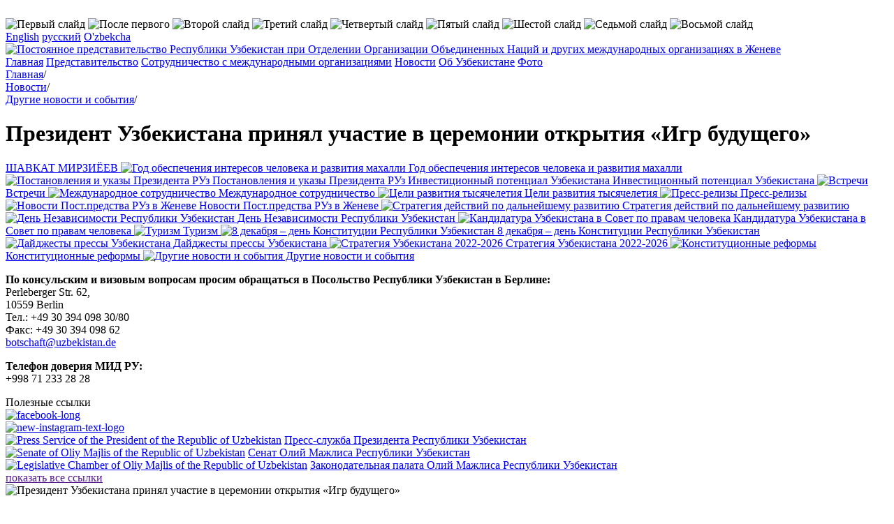

--- FILE ---
content_type: text/html; charset=utf-8
request_url: http://uzbekistan-geneva.ch/prezident-uzbekistana-prinyal-uchastie-v-ceremonii-otkrytiya-igr.html
body_size: 9153
content:
<!DOCTYPE html>
<html lang="ru">
<head><meta name="generator" content="SPIP" />
<meta name="robots" content="index, follow" />
<meta http-equiv="Content-Language" content="ru" />
<meta http-equiv="Content-Type" content="text/html; charset=utf-8" />
<script type="text/javascript">/* <![CDATA[ */
var box_settings = {tt_img:true,sel_g:"#documents_portfolio a[type='image/jpeg'],#documents_portfolio a[type='image/png'],#documents_portfolio a[type='image/gif']",sel_c:".mediabox",trans:"elastic",speed:"200",ssSpeed:"2500",maxW:"90%",maxH:"90%",minW:"400px",minH:"",opa:"0.9",str_ssStart:"Просмотр изображений",str_ssStop:"Остановить",str_cur:"{current}/{total}",str_prev:"Предыдущий",str_next:"Следующий",str_close:"Закрыть",splash_url:""};
/* ]]> */</script>
<!-- insert_head_css --><link rel="stylesheet" href="plugins-dist/mediabox/colorbox/black-striped/colorbox.css" type="text/css" media="all" /><script src="prive/javascript/jquery.js" type="text/javascript"></script>
<script src="prive/javascript/jquery.form.js" type="text/javascript"></script>
<script src="prive/javascript/jquery.autosave.js" type="text/javascript"></script>
<script src="prive/javascript/jquery.placeholder-label.js" type="text/javascript"></script>
<script src="prive/javascript/ajaxCallback.js" type="text/javascript"></script>
<script src="prive/javascript/jquery.cookie.js" type="text/javascript"></script>
<!-- insert_head -->
<script src="plugins-dist/mediabox/javascript/jquery.colorbox.js?1407931552" type="text/javascript"></script>
<script src="plugins-dist/mediabox/javascript/spip.mediabox.js?1407931552" type="text/javascript"></script><script language='JavaScript' type='text/javascript' src='plugins/pdk/pdkjs/pdk.js'></script>
<script language='JavaScript' type='text/javascript' src='plugins/pdk/pdkjs/jquery.json-2.2.min.js'></script>
<link rel="stylesheet" href="prive/spip_style.css" type="text/css" media="all" />
<link rel="stylesheet" href="squelettes/css/styles.css"  type="text/css"/>
<meta name="cmsmagazine" content="ef441eb17ab0715f7c17dc6ef05cd4ce" />
<link rel="shortcut icon" href="squelettes/favicon.ico" type="image/x-icon" />
<link rel="stylesheet" href="squelettes/nivo_slider/style.css" type="text/css" media="screen" />
<link rel="stylesheet" href="squelettes/nivo_slider/nivo-slider.css" type="text/css" media="screen" />
<script src="squelettes/nivo_slider/jquery.nivo.slider.js" type="text/javascript"></script>
<meta name="SKYPE_TOOLBAR" content="SKYPE_TOOLBAR_PARSER_COMPATIBLE" />
<script language="JavaScript" type="text/javascript" src="squelettes/js/aloha.js"></script>
<!--seo_insere--><title>Президент Узбекистана принял участие в церемонии открытия «Игр (...)</title></head>
<body>
	<div class="wrapper"> 

		<img src="squelettes/images/tr.png" alt="" width="1px" height="20px"> 

		<div class="header"> 

			<div id="slider" class="slide"> 
				
					<img class='spip_logos' alt='&#1055;&#1077;&#1088;&#1074;&#1099;&#1081; &#1089;&#1083;&#1072;&#1081;&#1076;' src="local/cache-gd2/dbbd3d7dd308fb648325db858dd6b785.jpg" width='956' height='265' title='&#1055;&#1077;&#1088;&#1074;&#1099;&#1081; &#1089;&#1083;&#1072;&#1081;&#1076;' />
				
					<img class='spip_logos' alt='&#1055;&#1086;&#1089;&#1083;&#1077; &#1087;&#1077;&#1088;&#1074;&#1086;&#1075;&#1086;' src="local/cache-gd2/1a67c61a9c7739fc83efa4936dedee4f.jpg" width='956' height='265' title='&#1055;&#1086;&#1089;&#1083;&#1077; &#1087;&#1077;&#1088;&#1074;&#1086;&#1075;&#1086;' />
				
					<img class='spip_logos' alt='&#1042;&#1090;&#1086;&#1088;&#1086;&#1081; &#1089;&#1083;&#1072;&#1081;&#1076;' src="local/cache-gd2/99bdc84913eaac18d82f3d3343e1a9dc.jpg" width='956' height='265' title='&#1042;&#1090;&#1086;&#1088;&#1086;&#1081; &#1089;&#1083;&#1072;&#1081;&#1076;' />
				
					<img class='spip_logos' alt='&#1058;&#1088;&#1077;&#1090;&#1080;&#1081; &#1089;&#1083;&#1072;&#1081;&#1076;' src="local/cache-gd2/a02c413f72c365be3fa32fd92ad3748e.jpg" width='956' height='265' title='&#1058;&#1088;&#1077;&#1090;&#1080;&#1081; &#1089;&#1083;&#1072;&#1081;&#1076;' />
				
					<img class='spip_logos' alt='&#1063;&#1077;&#1090;&#1074;&#1077;&#1088;&#1090;&#1099;&#1081; &#1089;&#1083;&#1072;&#1081;&#1076;' src="local/cache-gd2/ff39139a384187cae089747d67a11957.jpg" width='956' height='265' title='&#1063;&#1077;&#1090;&#1074;&#1077;&#1088;&#1090;&#1099;&#1081; &#1089;&#1083;&#1072;&#1081;&#1076;' />
				
					<img class='spip_logos' alt='&#1055;&#1103;&#1090;&#1099;&#1081; &#1089;&#1083;&#1072;&#1081;&#1076;' src="local/cache-gd2/14d8b27835a45c26081e4fea1eb0792e.jpg" width='956' height='265' title='&#1055;&#1103;&#1090;&#1099;&#1081; &#1089;&#1083;&#1072;&#1081;&#1076;' />
				
					<img class='spip_logos' alt='&#1064;&#1077;&#1089;&#1090;&#1086;&#1081; &#1089;&#1083;&#1072;&#1081;&#1076;' src="local/cache-gd2/b2146d189c6086042040f172c97ec882.jpg" width='956' height='265' title='&#1064;&#1077;&#1089;&#1090;&#1086;&#1081; &#1089;&#1083;&#1072;&#1081;&#1076;' />
				
					<img class='spip_logos' alt='&#1057;&#1077;&#1076;&#1100;&#1084;&#1086;&#1081; &#1089;&#1083;&#1072;&#1081;&#1076;' src="local/cache-gd2/7b99f0cfd753ab2d944b099157bbb8d8.jpg" width='956' height='265' title='&#1057;&#1077;&#1076;&#1100;&#1084;&#1086;&#1081; &#1089;&#1083;&#1072;&#1081;&#1076;' />
				
					<img class='spip_logos' alt='&#1042;&#1086;&#1089;&#1100;&#1084;&#1086;&#1081; &#1089;&#1083;&#1072;&#1081;&#1076;' src="local/cache-gd2/9ffd191895b7b22aaee6662c82174465.jpg" width='956' height='265' title='&#1042;&#1086;&#1089;&#1100;&#1084;&#1086;&#1081; &#1089;&#1083;&#1072;&#1081;&#1076;' />
				
			</div> 

			<div class="time">
				<script language="javascript">Clock();</script>
				
			</div> 
			

			<div class="lang"> 
			
				<a href="http://uzbekistan-geneva.ch" title="Permanent Mission of the Republic of Uzbekistan to the United Nations Office and other International Organizations in Geneva">English</a>
			
				<a href="-russkaya-versiya-.html" title="Постоянное представительство Республики Узбекистан при Отделении Организации Объединенных Наций и других международных организациях в Женеве">&#1088;&#1091;&#1089;&#1089;&#1082;&#1080;&#1081;</a>
			
				<a href="-o-zbekcha-.html" title="O&#8217;zbekiston Respublikasining doimiy vakolatxonasi Jenevadagi BMT bo&#8217;linmasi va boshqa xalqaro tashkilotlar bilan">O'zbekcha</a>
			
			</div> 


			
			<div class="logo"> 
				<a href="-russkaya-versiya-.html">
					<img class='spip_logos' alt='&#1055;&#1086;&#1089;&#1090;&#1086;&#1103;&#1085;&#1085;&#1086;&#1077; &#1087;&#1088;&#1077;&#1076;&#1089;&#1090;&#1072;&#1074;&#1080;&#1090;&#1077;&#1083;&#1100;&#1089;&#1090;&#1074;&#1086; &#1056;&#1077;&#1089;&#1087;&#1091;&#1073;&#1083;&#1080;&#1082;&#1080; &#1059;&#1079;&#1073;&#1077;&#1082;&#1080;&#1089;&#1090;&#1072;&#1085; &#1087;&#1088;&#1080; &#1054;&#1090;&#1076;&#1077;&#1083;&#1077;&#1085;&#1080;&#1080; &#1054;&#1088;&#1075;&#1072;&#1085;&#1080;&#1079;&#1072;&#1094;&#1080;&#1080; &#1054;&#1073;&#1098;&#1077;&#1076;&#1080;&#1085;&#1077;&#1085;&#1085;&#1099;&#1093; &#1053;&#1072;&#1094;&#1080;&#1081; &#1080; &#1076;&#1088;&#1091;&#1075;&#1080;&#1093; &#1084;&#1077;&#1078;&#1076;&#1091;&#1085;&#1072;&#1088;&#1086;&#1076;&#1085;&#1099;&#1093; &#1086;&#1088;&#1075;&#1072;&#1085;&#1080;&#1079;&#1072;&#1094;&#1080;&#1103;&#1093; &#1074; &#1046;&#1077;&#1085;&#1077;&#1074;&#1077;' src="local/cache-vignettes/L960xH86/rubon2-03c32.png" width='960' height='86' />
				</a>
			</div> 
			

		</div> 


		<div class="meny"> 
			
			
			<a title="Постоянное представительство Республики Узбекистан при Отделении Организации Объединенных Наций и других международных организациях в Женеве" href="-russkaya-versiya-.html">Главная</a></li>
			
			
			<a title="Представительство" href="-missiya-.html">Представительство</a>
			
			<a title="Сотрудничество с международными организациями" href="-sotrudnichestvo-s-mezhdunarodnymi-organizaciyami-.html">Сотрудничество с международными организациями</a>
			
			<a title="Новости" href="-novosti-.html">Новости</a>
			
			<a title="Об Узбекистане" href="-ob-uzbekistane-.html">Об Узбекистане</a>
			
			<a title="Фото" href="-fotogalereya-.html">Фото</a>
			
		</div>
		<div class="middle"> 
			<div class="content"> 
				<div class="breadcrumbs">
					<div itemscope itemtype="http://data-vocabulary.org/Breadcrumb">
						<a itemprop="url" href="-russkaya-versiya-.html"><span itemprop="title">Главная</span></a>/
					</div>					
					
					<div itemscope itemtype="http://data-vocabulary.org/Breadcrumb">
						<a itemprop="url" href="-novosti-.html"><span itemprop="title">Новости</span></a>/
					</div>          	
					
					<div itemscope itemtype="http://data-vocabulary.org/Breadcrumb">
						<a itemprop="url" href="-drugie-novosti-i-sobytiya-.html"><span itemprop="title">Другие новости и события</span></a>/
					</div>          	
					
				</div>
                               
				<h1>Президент Узбекистана принял участие в церемонии открытия «Игр будущего»</h1> 
					
				<div class="right"> 

				
					<a href="-shavkat-mirziioev-190-.html" title="ШАВКАТ МИРЗИЁЕВ" class="news-banner"> 
						
						ШАВКАТ МИРЗИЁЕВ
					</a> 
				
					<a href="-2017-god-dialoga-s-narodom-i-interesov-cheloveka-60-.html" title="Год обеспечения интересов человека и развития махалли" class="news-banner"> 
						<img class='spip_logos' alt='&#1043;&#1086;&#1076; &#1086;&#1073;&#1077;&#1089;&#1087;&#1077;&#1095;&#1077;&#1085;&#1080;&#1103; &#1080;&#1085;&#1090;&#1077;&#1088;&#1077;&#1089;&#1086;&#1074; &#1095;&#1077;&#1083;&#1086;&#1074;&#1077;&#1082;&#1072; &#1080; &#1088;&#1072;&#1079;&#1074;&#1080;&#1090;&#1080;&#1103; &#1084;&#1072;&#1093;&#1072;&#1083;&#1083;&#1080;' src="local/cache-vignettes/L35xH35/ruboff60-e7d97.png" width='35' height='35' title='&#1043;&#1086;&#1076; &#1086;&#1073;&#1077;&#1089;&#1087;&#1077;&#1095;&#1077;&#1085;&#1080;&#1103; &#1080;&#1085;&#1090;&#1077;&#1088;&#1077;&#1089;&#1086;&#1074; &#1095;&#1077;&#1083;&#1086;&#1074;&#1077;&#1082;&#1072; &#1080; &#1088;&#1072;&#1079;&#1074;&#1080;&#1090;&#1080;&#1103; &#1084;&#1072;&#1093;&#1072;&#1083;&#1083;&#1080;' />
						Год обеспечения интересов человека и развития махалли
					</a> 
				
					<a href="-degresspresidentruz-.html" title="Постановления и указы Президента РУз" class="news-banner"> 
						<img class='spip_logos' alt='&#1055;&#1086;&#1089;&#1090;&#1072;&#1085;&#1086;&#1074;&#1083;&#1077;&#1085;&#1080;&#1103; &#1080; &#1091;&#1082;&#1072;&#1079;&#1099; &#1055;&#1088;&#1077;&#1079;&#1080;&#1076;&#1077;&#1085;&#1090;&#1072; &#1056;&#1059;&#1079;' src="local/cache-vignettes/L35xH32/ruboff136-d5bd0.jpg" width='35' height='32' title='&#1055;&#1086;&#1089;&#1090;&#1072;&#1085;&#1086;&#1074;&#1083;&#1077;&#1085;&#1080;&#1103; &#1080; &#1091;&#1082;&#1072;&#1079;&#1099; &#1055;&#1088;&#1077;&#1079;&#1080;&#1076;&#1077;&#1085;&#1090;&#1072; &#1056;&#1059;&#1079;' />
						Постановления и указы Президента РУз
					</a> 
				
					<a href="-investicionnyj-potencial-.html" title="Инвестиционный потенциал Узбекистана" class="news-banner"> 
						
						Инвестиционный потенциал Узбекистана
					</a> 
				
					<a href="-vybory-prezidenta-respubliki-uzbekistan-2106-61-.html" title="Инвестиционный потенциал Узбекистана" class="news-banner"> 
						
						Инвестиционный потенциал Узбекистана
					</a> 
				
					<a href="-vstrecha-.html" title="Встречи" class="news-banner"> 
						<img class='spip_logos' alt='&#1042;&#1089;&#1090;&#1088;&#1077;&#1095;&#1080;' src="local/cache-vignettes/L35xH35/ruboff112-26ad6.jpg" width='35' height='35' title='&#1042;&#1089;&#1090;&#1088;&#1077;&#1095;&#1080;' />
						Встречи
					</a> 
				
					<a href="-sotrudnichestvo-uzbekistana-v-ramkah-mot-.html" title="Международное сотрудничество" class="news-banner"> 
						<img class='spip_logos' alt='&#1052;&#1077;&#1078;&#1076;&#1091;&#1085;&#1072;&#1088;&#1086;&#1076;&#1085;&#1086;&#1077; &#1089;&#1086;&#1090;&#1088;&#1091;&#1076;&#1085;&#1080;&#1095;&#1077;&#1089;&#1090;&#1074;&#1086;' src="local/cache-vignettes/L35xH35/ruboff104-06314.png" width='35' height='35' title='&#1052;&#1077;&#1078;&#1076;&#1091;&#1085;&#1072;&#1088;&#1086;&#1076;&#1085;&#1086;&#1077; &#1089;&#1086;&#1090;&#1088;&#1091;&#1076;&#1085;&#1080;&#1095;&#1077;&#1089;&#1090;&#1074;&#1086;' />
						Международное сотрудничество
					</a> 
				
					<a href="-celi-razvitiya-tysyachiletiya-.html" title="Цели развития тысячелетия" class="news-banner"> 
						<img class='spip_logos' alt='&#1062;&#1077;&#1083;&#1080; &#1088;&#1072;&#1079;&#1074;&#1080;&#1090;&#1080;&#1103; &#1090;&#1099;&#1089;&#1103;&#1095;&#1077;&#1083;&#1077;&#1090;&#1080;&#1103;' src="local/cache-vignettes/L35xH35/ruboff102-a8be6.png" width='35' height='35' title='&#1062;&#1077;&#1083;&#1080; &#1088;&#1072;&#1079;&#1074;&#1080;&#1090;&#1080;&#1103; &#1090;&#1099;&#1089;&#1103;&#1095;&#1077;&#1083;&#1077;&#1090;&#1080;&#1103;' />
						Цели развития тысячелетия
					</a> 
				
					<a href="-press-relizy-.html" title="Пресс-релизы" class="news-banner"> 
						<img class='spip_logos' alt='&#1055;&#1088;&#1077;&#1089;&#1089;-&#1088;&#1077;&#1083;&#1080;&#1079;&#1099;' src="local/cache-vignettes/L35xH35/ruboff96-55258.png" width='35' height='35' title='&#1055;&#1088;&#1077;&#1089;&#1089;-&#1088;&#1077;&#1083;&#1080;&#1079;&#1099;' />
						Пресс-релизы
					</a> 
				
					<a href="-novosti-post-predstva-ruz-v-zheneve-.html" title="Новости Пост.предства РУз в Женеве" class="news-banner"> 
						<img class='spip_logos' alt='&#1053;&#1086;&#1074;&#1086;&#1089;&#1090;&#1080; &#1055;&#1086;&#1089;&#1090;.&#1087;&#1088;&#1077;&#1076;&#1089;&#1090;&#1074;&#1072; &#1056;&#1059;&#1079; &#1074; &#1046;&#1077;&#1085;&#1077;&#1074;&#1077;' src="local/cache-vignettes/L35xH35/ruboff159-e2f69.jpg" width='35' height='35' title='&#1053;&#1086;&#1074;&#1086;&#1089;&#1090;&#1080; &#1055;&#1086;&#1089;&#1090;.&#1087;&#1088;&#1077;&#1076;&#1089;&#1090;&#1074;&#1072; &#1056;&#1059;&#1079; &#1074; &#1046;&#1077;&#1085;&#1077;&#1074;&#1077;' />
						Новости Пост.предства РУз в Женеве
					</a> 
				
					<a href="-strategiya-deystviy-po-dalneyshemu-razvitiyu-.html" title="Стратегия действий по дальнейшему развитию" class="news-banner"> 
						<img class='spip_logos' alt='&#1057;&#1090;&#1088;&#1072;&#1090;&#1077;&#1075;&#1080;&#1103; &#1076;&#1077;&#1081;&#1089;&#1090;&#1074;&#1080;&#1081; &#1087;&#1086; &#1076;&#1072;&#1083;&#1100;&#1085;&#1077;&#1081;&#1096;&#1077;&#1084;&#1091; &#1088;&#1072;&#1079;&#1074;&#1080;&#1090;&#1080;&#1102;' src="local/cache-vignettes/L35xH35/ruboff109-7b267.png" width='35' height='35' title='&#1057;&#1090;&#1088;&#1072;&#1090;&#1077;&#1075;&#1080;&#1103; &#1076;&#1077;&#1081;&#1089;&#1090;&#1074;&#1080;&#1081; &#1087;&#1086; &#1076;&#1072;&#1083;&#1100;&#1085;&#1077;&#1081;&#1096;&#1077;&#1084;&#1091; &#1088;&#1072;&#1079;&#1074;&#1080;&#1090;&#1080;&#1102;' />
						Стратегия действий по дальнейшему развитию
					</a> 
				
					<a href="-26-let-nezavisimosti-respubliki-uzbekistan-.html" title="День Независимости Республики Узбекистан" class="news-banner"> 
						<img class='spip_logos' alt='&#1044;&#1077;&#1085;&#1100; &#1053;&#1077;&#1079;&#1072;&#1074;&#1080;&#1089;&#1080;&#1084;&#1086;&#1089;&#1090;&#1080; &#1056;&#1077;&#1089;&#1087;&#1091;&#1073;&#1083;&#1080;&#1082;&#1080; &#1059;&#1079;&#1073;&#1077;&#1082;&#1080;&#1089;&#1090;&#1072;&#1085;' src="local/cache-vignettes/L35xH35/ruboff62-0d26d.png" width='35' height='35' title='&#1044;&#1077;&#1085;&#1100; &#1053;&#1077;&#1079;&#1072;&#1074;&#1080;&#1089;&#1080;&#1084;&#1086;&#1089;&#1090;&#1080; &#1056;&#1077;&#1089;&#1087;&#1091;&#1073;&#1083;&#1080;&#1082;&#1080; &#1059;&#1079;&#1073;&#1077;&#1082;&#1080;&#1089;&#1090;&#1072;&#1085;' />
						День Независимости Республики Узбекистан
					</a> 
				
					<a href="-kandidatura-v-sovet-po-pravam-cheloveka-.html" title="Кандидатура Узбекистана в Совет по правам человека" class="news-banner"> 
						<img class='spip_logos' alt='&#1050;&#1072;&#1085;&#1076;&#1080;&#1076;&#1072;&#1090;&#1091;&#1088;&#1072; &#1059;&#1079;&#1073;&#1077;&#1082;&#1080;&#1089;&#1090;&#1072;&#1085;&#1072; &#1074; &#1057;&#1086;&#1074;&#1077;&#1090; &#1087;&#1086; &#1087;&#1088;&#1072;&#1074;&#1072;&#1084; &#1095;&#1077;&#1083;&#1086;&#1074;&#1077;&#1082;&#1072;' src="local/cache-vignettes/L34xH35/ruboff156-9f337.jpg" width='34' height='35' title='&#1050;&#1072;&#1085;&#1076;&#1080;&#1076;&#1072;&#1090;&#1091;&#1088;&#1072; &#1059;&#1079;&#1073;&#1077;&#1082;&#1080;&#1089;&#1090;&#1072;&#1085;&#1072; &#1074; &#1057;&#1086;&#1074;&#1077;&#1090; &#1087;&#1086; &#1087;&#1088;&#1072;&#1074;&#1072;&#1084; &#1095;&#1077;&#1083;&#1086;&#1074;&#1077;&#1082;&#1072;' />
						Кандидатура Узбекистана в Совет по правам человека
					</a> 
				
					<a href="-turizm-115-.html" title="Туризм" class="news-banner"> 
						<img class='spip_logos' alt='&#1058;&#1091;&#1088;&#1080;&#1079;&#1084;' src="local/cache-vignettes/L35xH35/ruboff115-baed5.png" width='35' height='35' title='&#1058;&#1091;&#1088;&#1080;&#1079;&#1084;' />
						Туризм
					</a> 
				
					<a href="-den-konstitucii-respubliki-uzbekistan-.html" title="8 декабря – день Конституции Республики Узбекистан" class="news-banner"> 
						<img class='spip_logos' alt='8 &#1076;&#1077;&#1082;&#1072;&#1073;&#1088;&#1103; &#8211; &#1076;&#1077;&#1085;&#1100; &#1050;&#1086;&#1085;&#1089;&#1090;&#1080;&#1090;&#1091;&#1094;&#1080;&#1080; &#1056;&#1077;&#1089;&#1087;&#1091;&#1073;&#1083;&#1080;&#1082;&#1080; &#1059;&#1079;&#1073;&#1077;&#1082;&#1080;&#1089;&#1090;&#1072;&#1085;' src="local/cache-vignettes/L35xH35/ruboff121-164dc.png" width='35' height='35' title='8 &#1076;&#1077;&#1082;&#1072;&#1073;&#1088;&#1103; &#8211; &#1076;&#1077;&#1085;&#1100; &#1050;&#1086;&#1085;&#1089;&#1090;&#1080;&#1090;&#1091;&#1094;&#1080;&#1080; &#1056;&#1077;&#1089;&#1087;&#1091;&#1073;&#1083;&#1080;&#1082;&#1080; &#1059;&#1079;&#1073;&#1077;&#1082;&#1080;&#1089;&#1090;&#1072;&#1085;' />
						8 декабря – день Конституции Республики Узбекистан
					</a> 
				
					<a href="-dajdzhesty-pressy-uzbekistana-.html" title="Дайджесты прессы Узбекистана" class="news-banner"> 
						<img class='spip_logos' alt='&#1044;&#1072;&#1081;&#1076;&#1078;&#1077;&#1089;&#1090;&#1099; &#1087;&#1088;&#1077;&#1089;&#1089;&#1099; &#1059;&#1079;&#1073;&#1077;&#1082;&#1080;&#1089;&#1090;&#1072;&#1085;&#1072;' src="local/cache-vignettes/L35xH35/ruboff124-fe7b3.png" width='35' height='35' title='&#1044;&#1072;&#1081;&#1076;&#1078;&#1077;&#1089;&#1090;&#1099; &#1087;&#1088;&#1077;&#1089;&#1089;&#1099; &#1059;&#1079;&#1073;&#1077;&#1082;&#1080;&#1089;&#1090;&#1072;&#1085;&#1072;' />
						Дайджесты прессы Узбекистана
					</a> 
				
					<a href="-strategiya-uzbekistana-2022-2026-.html" title="Стратегия Узбекистана 2022-2026" class="news-banner"> 
						<img class='spip_logos' alt='&#1057;&#1090;&#1088;&#1072;&#1090;&#1077;&#1075;&#1080;&#1103; &#1059;&#1079;&#1073;&#1077;&#1082;&#1080;&#1089;&#1090;&#1072;&#1085;&#1072; 2022-2026' src="local/cache-vignettes/L35xH20/ruboff162-cf058.png" width='35' height='20' title='&#1057;&#1090;&#1088;&#1072;&#1090;&#1077;&#1075;&#1080;&#1103; &#1059;&#1079;&#1073;&#1077;&#1082;&#1080;&#1089;&#1090;&#1072;&#1085;&#1072; 2022-2026' />
						Стратегия Узбекистана 2022-2026
					</a> 
				
					<a href="-konstitucionnye-reformy-.html" title="Конституционные реформы" class="news-banner"> 
						<img class='spip_logos' alt='&#1050;&#1086;&#1085;&#1089;&#1090;&#1080;&#1090;&#1091;&#1094;&#1080;&#1086;&#1085;&#1085;&#1099;&#1077; &#1088;&#1077;&#1092;&#1086;&#1088;&#1084;&#1099;' src="local/cache-vignettes/L35xH22/ruboff179-0b2e1.jpg" width='35' height='22' title='&#1050;&#1086;&#1085;&#1089;&#1090;&#1080;&#1090;&#1091;&#1094;&#1080;&#1086;&#1085;&#1085;&#1099;&#1077; &#1088;&#1077;&#1092;&#1086;&#1088;&#1084;&#1099;' />
						Конституционные реформы
					</a> 
				
					<a href="-drugie-novosti-i-sobytiya-.html" title="Другие новости и события" class="news-banner"> 
						<img class='spip_logos' alt='&#1044;&#1088;&#1091;&#1075;&#1080;&#1077; &#1085;&#1086;&#1074;&#1086;&#1089;&#1090;&#1080; &#1080; &#1089;&#1086;&#1073;&#1099;&#1090;&#1080;&#1103;' src="local/cache-vignettes/L35xH35/ruboff63-2f443.png" width='35' height='35' title='&#1044;&#1088;&#1091;&#1075;&#1080;&#1077; &#1085;&#1086;&#1074;&#1086;&#1089;&#1090;&#1080; &#1080; &#1089;&#1086;&#1073;&#1099;&#1090;&#1080;&#1103;' />
						Другие новости и события
					</a> 
				


				
					<div class="advert"><p><strong>По консульским и визовым вопросам просим обращаться в Посольство Республики Узбекистан в Берлине:</strong><br class='autobr' />
Perleberger Str. 62, <br class='autobr' />
10559 Berlin<br class='autobr' />
Тел.: +49 30 394 098 30/80<br class='manualbr' />Факс: +49 30 394 098 62<br class='manualbr' /><a href="mailto:botschaft@uzbekistan.de" class='spip_mail'>botschaft@uzbekistan.de</a></p>

<p><strong>Телефон доверия МИД РУ:</strong><br class='autobr' />
+998 71 233 28 28</p></div> 
				


					<div class="weather"> 
					
					
					
					
					
					</div> 


				

					<div class="usefull_links_title">Полезные ссылки</div> 
					
					<div class="usefull_links_one " > 
						<a href="" target="_blank">
							
							
							

						</a> 
						<a href="" target="_blank"><!doctype html>        <a href="https://www.facebook.com/uzmissiongeneva">         <img src="https://i.ibb.co/7GQTPqR/facebook-long.png" alt="facebook-long" width="230" height="55" border="0"      </a> </a> 
					</div> 
					
					<div class="usefull_links_one " > 
						<a href="" target="_blank">
							
							
							

						</a> 
						<a href="" target="_blank"><!doctype html>        <a href="https://www.instagram.com/uzmissiongeneva">         <img src="https://i.ibb.co/ZXgQg0G/new-instagram-text-logo.png" alt="new-instagram-text-logo" width="230" height="55" border="0"       </a> </a> 
					</div> 
					
					<div class="usefull_links_one " > 
						<a href="http://www.press-service.uz" target="_blank">
							
							<a href="12"><img class='spip_logos' alt='Press Service of the President of the Republic of Uzbekistan' src="local/cache-vignettes/L48xH48/arton12-b6564.jpg" width='48' height='48' title='Press Service of the President of the Republic of Uzbekistan' /></a>
							

						</a> 
						<a href="http://www.press-service.uz" target="_blank">Пресс-служба Президента Республики Узбекистан</a> 
					</div> 
					
					<div class="usefull_links_one " > 
						<a href="http://senat.uz/" target="_blank">
							
							<a href="13"><img class='spip_logos' alt='Senate of Oliy Majlis of the Republic of Uzbekistan' src="local/cache-vignettes/L48xH48/arton13-12484.jpg" width='48' height='48' title='Senate of Oliy Majlis of the Republic of Uzbekistan' /></a>
							

						</a> 
						<a href="http://senat.uz/" target="_blank">Сенат Олий Мажлиса Республики Узбекистан</a> 
					</div> 
					
					<div class="usefull_links_one " > 
						<a href="http://parliament.gov.uz/" target="_blank">
							
							<a href="14"><img class='spip_logos' alt='Legislative Chamber of Oliy Majlis of the Republic of Uzbekistan' src="local/cache-vignettes/L48xH48/arton14-dd6b3.jpg" width='48' height='48' title='Legislative Chamber of Oliy Majlis of the Republic of Uzbekistan' /></a>
							

						</a> 
						<a href="http://parliament.gov.uz/" target="_blank">Законодательная палата Олий Мажлиса Республики Узбекистан</a> 
					</div> 
					
					<div class="usefull_links_one 1 hidden" 1 style="display:none"> 
						<a href="http://www.elections.uz/ru/" target="_blank">
							
							<a href="15"><img class='spip_logos' alt='The Central Election Commission of the Rebublic of Uzbekistan' src="local/cache-vignettes/L48xH41/arton15-3cf21.jpg" width='48' height='41' title='The Central Election Commission of the Rebublic of Uzbekistan' /></a>
							

						</a> 
						<a href="http://www.elections.uz/ru/" target="_blank">Центральная избирательная Комиссия Республики Узбекистан</a> 
					</div> 
					
					<div class="usefull_links_one 1 hidden" 1 style="display:none"> 
						<a href="http://www.mfa.uz" target="_blank">
							
							<a href="16"><img class='spip_logos' alt='Ministry of Foreign Affairs of the Republic of Uzbekistan' src="local/cache-vignettes/L48xH48/arton16-40385.jpg" width='48' height='48' title='Ministry of Foreign Affairs of the Republic of Uzbekistan' /></a>
							

						</a> 
						<a href="http://www.mfa.uz" target="_blank">Министерство иностранных дел Республики Узбекистан</a> 
					</div> 
					
					<div class="usefull_links_one 1 hidden" 1 style="display:none"> 
						<a href="http://www.uza.uz" target="_blank">
							
							<a href="18"><img class='spip_logos' alt='UzA - Uzbekistan National News Agency' src="local/cache-vignettes/L48xH48/arton18-375ce.jpg" width='48' height='48' title='UzA - Uzbekistan National News Agency' /></a>
							

						</a> 
						<a href="http://www.uza.uz" target="_blank">УзА - Национальное информационное агентство Узбекистана</a> 
					</div> 
					
					<div class="usefull_links_one 1 hidden" 1 style="display:none"> 
						<a href="http://www.uzairways.com" target="_blank">
							
							<a href="19"><img class='spip_logos' alt='Uzbekistan Airways ' src="local/cache-vignettes/L48xH48/arton19-16c5b.jpg" width='48' height='48' title='Uzbekistan Airways ' /></a>
							

						</a> 
						<a href="http://www.uzairways.com" target="_blank">Авиалинии Узбекистана</a> 
					</div> 
					
					<div class="usefull_links_one 1 hidden" 1 style="display:none"> 
						<a href="http://www.welcomeuzbekistan.uz/" target="_blank">
							
							<a href="21"><img class='spip_logos' alt='Tourism portal of Uzbekistan' src="local/cache-vignettes/L48xH48/arton21-c500e.jpg" width='48' height='48' title='Tourism portal of Uzbekistan' /></a>
							

						</a> 
						<a href="http://www.welcomeuzbekistan.uz/" target="_blank">Туристический портал Узбекистана</a> 
					</div> 
					
					<div class="usefull_links_one 1 hidden" 1 style="display:none"> 
						<a href="https://www.gov.uz/ru" target="_blank">
							
							<a href="22"><img class='spip_logos' alt='Portal of the State Authority of the Republic of Uzbekistan' src="local/cache-vignettes/L48xH48/arton22-c5b5c.jpg" width='48' height='48' title='Portal of the State Authority of the Republic of Uzbekistan' /></a>
							

						</a> 
						<a href="https://www.gov.uz/ru" target="_blank">Правительственный портал Республики Узбекистан</a> 
					</div> 
					
					<div class="usefull_links_one 1 hidden" 1 style="display:none"> 
						<a href="http://www.nbu.com" target="_blank">
							
							<a href="23"><img class='spip_logos' alt='National Bank of Uzbekistan' src="local/cache-vignettes/L48xH48/arton23-5a436.jpg" width='48' height='48' title='National Bank of Uzbekistan' /></a>
							

						</a> 
						<a href="http://www.nbu.com" target="_blank">Национальный банк Узбекистана</a> 
					</div> 
					
					<div class="usefull_links_one 1 hidden" 1 style="display:none"> 
						<a href="http://www.mfer.uz/en/" target="_blank">
							
							<a href="24"><img class='spip_logos' alt='Ministry of Foreign Economic Relations, Investments and Trade of the Republic of Uzbekistan' src="local/cache-vignettes/L48xH48/arton24-0ec40.jpg" width='48' height='48' title='Ministry of Foreign Economic Relations, Investments and Trade of the Republic of Uzbekistan' /></a>
							

						</a> 
						<a href="http://www.mfer.uz/en/" target="_blank">Министерство внешних экономических связей, инвестиций и торговли Республики Узбекистан</a> 
					</div> 
					
					<div class="usefull_links_one 1 hidden" 1 style="display:none"> 
						<a href="http://chamber.uz/en" target="_blank">
							
							<a href="25"><img class='spip_logos' alt='Chamber of Commerce and Industry of Uzbekistan' src="local/cache-vignettes/L48xH48/arton25-56a4c.jpg" width='48' height='48' title='Chamber of Commerce and Industry of Uzbekistan' /></a>
							

						</a> 
						<a href="http://chamber.uz/en" target="_blank">Торгово-промышленная палата и промышленная палата Узбекистана</a> 
					</div> 
					
					<div class="usefull_links_one 1 hidden" 1 style="display:none"> 
						<a href="http://uzinfoinvest.uz/" target="_blank">
							
							<a href="26"><img class='spip_logos' alt='&#8220;UZINFOINVEST&#8221; the Information Support &#38; Foreign Investments Promotion Agency' src="local/cache-vignettes/L48xH48/arton26-90f5f.jpg" width='48' height='48' title='&#8220;UZINFOINVEST&#8221; the Information Support &#38; Foreign Investments Promotion Agency' /></a>
							

						</a> 
						<a href="http://uzinfoinvest.uz/" target="_blank">"Узинфоинвест" Информационная поддержка и Агентство по привлечению иностранных инвестиций</a> 
					</div> 
					
					<div class="usefull_links_one 1 hidden" 1 style="display:none"> 
						<a href="http://tradeuzbekistan.com/ru" target="_blank">
							
							<a href="27"><img class='spip_logos' alt='UZTRADE - Forein marketplace of Uzbekistan' src="local/cache-vignettes/L48xH44/arton27-50c4a.jpg" width='48' height='44' title='UZTRADE - Forein marketplace of Uzbekistan' /></a>
							

						</a> 
						<a href="http://tradeuzbekistan.com/ru" target="_blank">UZTRADE - Внешнеторговая площадка Узбекистана</a> 
					</div> 
					
					<div class="usefull_links_one 1 hidden" 1 style="display:none"> 
						<a href="http://www.fiez.uz/" target="_blank">
							
							<a href="28"><img class='spip_logos' alt='Navoi Free Industrial Economic Zone' src="local/cache-vignettes/L48xH48/arton28-86974.jpg" width='48' height='48' title='Navoi Free Industrial Economic Zone' /></a>
							

						</a> 
						<a href="http://www.fiez.uz/" target="_blank">Навои свободная индустриально-экономическая зона</a> 
					</div> 
					
					<div class="usefull_links_one 1 hidden" 1 style="display:none"> 
						<a href="http://www.jahonnews.uz/" target="_blank">
							
							<a href="17"><img class='spip_logos' alt='&#034;Jahon&#034; Information agency of the MFA of the Republic of Uzbekistan' src="local/cache-vignettes/L48xH48/arton17-e9295.jpg" width='48' height='48' title='&#034;Jahon&#034; Information agency of the MFA of the Republic of Uzbekistan' /></a>
							

						</a> 
						<a href="http://www.jahonnews.uz/" target="_blank">"Жахон" Информационное агентство МИД Республики Узбекистан</a> 
					</div> 
					
					<div class="usefull_links_one 1 hidden" 1 style="display:none"> 
						<a href="http://www.cooper.uz/ru/" target="_blank">
							
							<a href="6248"><img class='spip_logos' alt='Directorate of International Industrial Fair and Cooperation Exchange' src="local/cache-vignettes/L48xH47/arton6248-2155c.jpg" width='48' height='47' title='Directorate of International Industrial Fair and Cooperation Exchange' /></a>
							

						</a> 
						<a href="http://www.cooper.uz/ru/" target="_blank">Дирекция международной промышленной ярмарки и Кооперационной биржи</a> 
					</div> 
					
					<div class="usefull_links_one 1 hidden" 1 style="display:none"> 
						<a href="http://www.cottonfair.uz/ru/" target="_blank">
							
							<a href="20"><img class='spip_logos' alt=' International Uzbek Cotton Fair' src="local/cache-vignettes/L48xH48/arton20-2135e.jpg" width='48' height='48' title=' International Uzbek Cotton Fair' /></a>
							

						</a> 
						<a href="http://www.cottonfair.uz/ru/" target="_blank">Узбекская международная хлопковая ярмарка</a> 
					</div> 
					
					<div class="usefull_links_one 1 hidden" 1 style="display:none"> 
						<a href="http://www.saylov.mfa.uz" target="_blank">
							
							<a href="6952"><img class='spip_logos' alt='Elections 2024' src="local/cache-vignettes/L48xH48/arton6952-46652.png" width='48' height='48' title='Elections 2024' /></a>
							

						</a> 
						<a href="http://www.saylov.mfa.uz" target="_blank">Выборы 2024</a> 
					</div> 
					
					<div class="usefull_links_one 1 hidden" 1 style="display:none"> 
						<a href="https://drive.google.com/file/d/1v1DiDT9FHrHWsLB_TDcEwGVJJkmS6yzC/view?usp=drive_link" target="_blank">
							
							<a href="28047"><img class='spip_logos' alt='Hotel prices in Geneva' src="local/cache-vignettes/L48xH33/arton28047-b8eab.jpg" width='48' height='33' title='Hotel prices in Geneva' /></a>
							

						</a> 
						<a href="https://drive.google.com/file/d/1v1DiDT9FHrHWsLB_TDcEwGVJJkmS6yzC/view?usp=drive_link" target="_blank">Цены на отели в Женеве</a> 
					</div> 
					

					<div class="clear"></div> 
					<a href="" id="show" class="usefull_links_view usefull">показать все ссылки</a>
					<a href="" id="hide" class="usefull_links_view usefull" style="display:none;">спрятать ссылки</a>
				
				</div> 
				<script>
				$(document).ready(function() {
					$( ".usefull" ).click(function() {
						event.preventDefault();
						$(".hidden").toggle();
						$("#show").toggle();
						$("#hide").toggle();
					});

				});	
				</script> 		
				<div class="article">
 					
					<div class="logo-article">
						<img class='spip_logos' alt='&#1055;&#1088;&#1077;&#1079;&#1080;&#1076;&#1077;&#1085;&#1090; &#1059;&#1079;&#1073;&#1077;&#1082;&#1080;&#1089;&#1090;&#1072;&#1085;&#1072; &#1087;&#1088;&#1080;&#1085;&#1103;&#1083; &#1091;&#1095;&#1072;&#1089;&#1090;&#1080;&#1077; &#1074; &#1094;&#1077;&#1088;&#1077;&#1084;&#1086;&#1085;&#1080;&#1080; &#1086;&#1090;&#1082;&#1088;&#1099;&#1090;&#1080;&#1103; &#171;&#1048;&#1075;&#1088; &#1073;&#1091;&#1076;&#1091;&#1097;&#1077;&#1075;&#1086;&#187;' src="local/cache-vignettes/L220xH147/arton26882-14a71.jpg" width='220' height='147' title='&#1055;&#1088;&#1077;&#1079;&#1080;&#1076;&#1077;&#1085;&#1090; &#1059;&#1079;&#1073;&#1077;&#1082;&#1080;&#1089;&#1090;&#1072;&#1085;&#1072; &#1087;&#1088;&#1080;&#1085;&#1103;&#1083; &#1091;&#1095;&#1072;&#1089;&#1090;&#1080;&#1077; &#1074; &#1094;&#1077;&#1088;&#1077;&#1084;&#1086;&#1085;&#1080;&#1080; &#1086;&#1090;&#1082;&#1088;&#1099;&#1090;&#1080;&#1103; &#171;&#1048;&#1075;&#1088; &#1073;&#1091;&#1076;&#1091;&#1097;&#1077;&#1075;&#1086;&#187;' />
					</div>
					<p>Президент Республики Узбекистан Шавкат Мирзиёев принял участие в торжественной церемонии открытия первого Международного мультиспортивного турнира «Игры будущего» в городе Казани.</p>

					<p>В мероприятии, состоявшемся в Международном выставочном центре «Казань Экспо», участвовали Президент Российской Федерации Владимир Путин, Президент Беларуси Александр Лукашенко, Президент Казахстана Касым-Жомарт Токаев, Президент Кыргызстана Садыр Жапаров, Президент Таджикистана Эмомали Рахмон и другие зарубежные гости.</p>

<p>Участникам были продемонстрированы видеоролик с представлением дисциплин «Игр будущего», а также театрализованное представление.</p>

<p>Глава нашего государства пожелал успехов участникам и предложил провести "Игры будущего" 2026 года в Узбекистане.</p>

<p>После церемонии высокие гости осмотрели тематическую выставку. Была представлена информация о концепции «фиджитал-спорта», который сочетает состязания в виртуальном пространстве и классический спорт.</p>

<p>Лидеры понаблюдали за соревнованиями по киберспорту, процессом тренировок по фиджитал-футболу, ознакомились с рядом арт-объектов и стендов, рассказывающих о текущем развитии и перспективах нового направления в спорте.</p>

<p>«Игры будущего» – высокотехнологичное спортивное шоу, которое включает в себя гибридные спортивные состязания в классических видах спорта и их цифровых аналогах. «Игры» будут проводиться с 21 февраля по 3 марта 2024 года.</p>

<p>В турнире принимают участие почти 300 команд из более 100 стран, в том числе Узбекистана. Наши соотечественники выступят в таких видах, как фиджитал-хоккей, виртуальные велогонки, спортивное программирование.</p>


					
	
				</div>
			</div> 
		</div> 
	</div>	 

	<div class="footer"> 
		<div class="center"> 
			<div class="footer-contacts"> 
			
				<p><strong>Постоянное представительство Республики Узбекистан при отделении ООН и других международных организациях в Женеве © 2022</strong></p> 
				<div class="footer-left"><p>11, Chemin Perrault-de-Jotemps,1217 Meyrin</p></div>
				<div class="footer-left"><p>E-mail: uzbekistan@bluewin.ch<br class='autobr' />
E-mail: uzbekistanmissiongeneve@gmail.com<br class='autobr' />
Phone: +41 22 799 43 00<br class='autobr' />
Fax: +41 22 799 43 02</p></div>

			
			</div> 
			<div class="footer-counter"> 
				<!--bigmir)net TOP 100-->
					<script type="text/javascript" language="javascript"><!--
					bmN=navigator,bmD=document,bmD.cookie='b=b',i=0,bs=[],bm={v:16939089,s:16939089,t:18,c:bmD.cookie?1:0,n:Math.round((Math.random()* 1000000)),w:0};
					for(var f=self;f!=f.parent;f=f.parent)bm.w++;
					try{if(bmN.plugins&&bmN.mimeTypes.length&&(x=bmN.plugins['Shockwave Flash']))bm.m=parseInt(x.description.replace(/([a-zA-Z]|\s)+/,''));
					else for(var f=3;f<20;f++)if(eval('new ActiveXObject("ShockwaveFlash.ShockwaveFlash.'+f+'")'))bm.m=f}catch(e){;}
					try{bm.y=bmN.javaEnabled()?1:0}catch(e){;}
					try{bmS=screen;bm.v^=bm.d=bmS.colorDepth||bmS.pixelDepth;bm.v^=bm.r=bmS.width}catch(e){;}
					r=bmD.referrer.replace(/^w+:\/\//,'');if(r&&r.split('/')[0]!=window.location.host){bm.f=escape(r).slice(0,400);bm.v^=r.length}
					bm.v^=window.location.href.length;for(var x in bm) if(/^[vstcnwmydrf]$/.test(x)) bs[i++]=x+bm[x];
					bmD.write('<a href="http://www.bigmir.net/" target="_blank" onClick="img=new Image();img.src="http://www.bigmir.net/?cl=16939089";"><img src="http://c.bigmir.net/?'+bs.join('&')+'"  width="88" height="63" border="0" alt="bigmir)net TOP 100" title="bigmir)net TOP 100"></a>');
				//-->
					</script>
					<noscript>
						<a href="http://www.bigmir.net/" target="_blank"><img src="http://c.bigmir.net/?v16939089&s16939089&t18" width="88" height="63" alt="bigmir)net TOP 100" title="bigmir)net TOP 100" border="0" /></a>
					</noscript>
				<!--bigmir)net TOP 100-->

			</div> 
			<div class="footer-devel"> 



				<a href="http://www.volter.org" target="_blank"> 
					<img src="squelettes/images/voltaire.png" alt="" width="88" height="28">
				</a> 
			</div> 
		</div> 
	</div></body>
</html>

